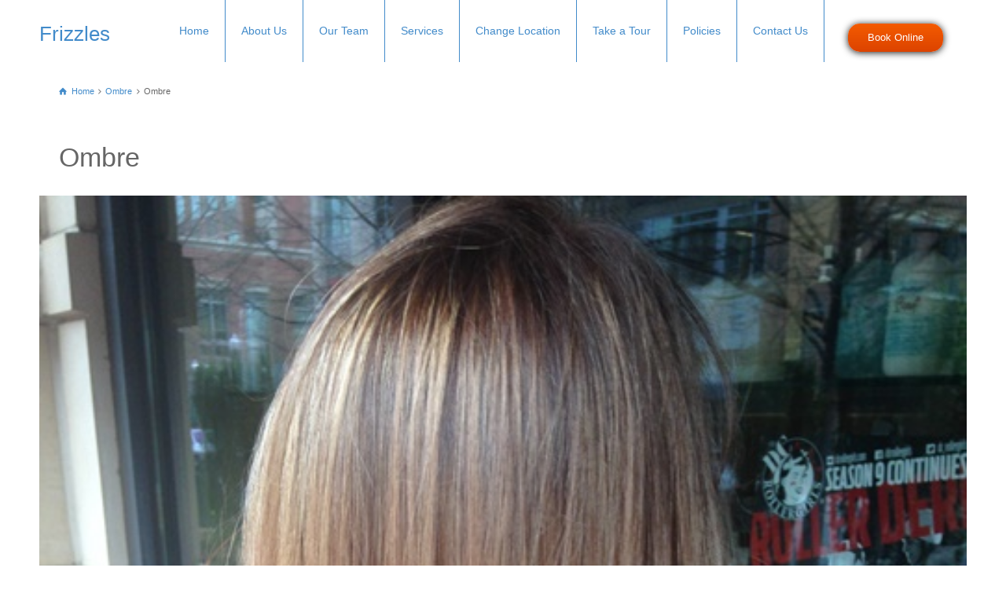

--- FILE ---
content_type: text/css
request_url: https://frizzlessalon.com/wp-content/themes/rttheme19/style.css?ver=6.9
body_size: 814
content:
/*
File Name: style.css
Theme Name:  RT-Theme 19
Author: Tolga Can
Version: 1.9.2
Author URI: http://themeforest.net/user/stmcan
Theme URI: http://themeforest.net/user/stmcan
Description:   Theme designed by Tolga Can - <a href="http://themeforest.net/user/stmcan">stmcan</a>
License: GNU General Public License
License URI: /Licensing/gpl.txt
*/


/*
	EDIT /css/style.css for the theme style

*/

.test {
}

.slide-content-wrapper .slide-content.left{margin-left:25px!important;}
.ms-slide-bgcont img{margin-left:0px !important; width:100% !important;}
.ms-slide-info{color: white;height: auto;position: absolute !important;right: 39px !important;top: 22px !important;width: 100% !important;z-index: 10000!important;}
.ms-slide-info .slide_copy {margin:10px!important;font-family: "Roboto";} .ms-slide-info .slide_info_head{margin:10px!important;font-family: "Roboto";color: white;}

#my_slider .content_row_wrapper{padding:0px;}

#my_slider .content_row_wrapper .alt-style-2 {
    background-color: transparent!important;
}
.slider_sinfos{background-color: rgba(183, 183, 183, 0.2) !important; color: white; /*width: 40%;*/ text-align:justify; position:absolute;}
#spring_1{right: 39px;top: 22px;}
#spring_2{left: 140px;top: 3px;}
#spring_3{ left: 595px; top: 385px;background-color: rgba(243,108,26,0.4) !important; }
#spring_4{left: 202px; top: 369px;background-color: rgba(243,108,26,0.4) !important;}
#spring_5{left: 695px; top: 405px;background-color: rgba(243,108,26,0.4) !important;}
#alex_1{ left:70px;  top:59px; /*top: 405px;*/ background-color: rgba(243,108,26,0.4) !important;}
#alex_2{ right:37px; top:93px;background-color: rgba(243,108,26,0.4) !important;}
#alex_3{ left:207px; top:100px; background-color: rgba(243,108,26,0.4) !important;}
#alex_4{ right:100px; top:50px; background-color: rgba(243,108,26,0.4) !important;}
.page-id-3710 #main_content .content_row{background-color:transparent;}
.page-id-3710 #main_content{background-color:white;}
.btnsS{margin-bottom: 36px;}
.btnsS a{background: rgba(0, 0, 0, 0) -moz-linear-gradient(100% 100% 90deg, #f45b00, #dc4300) repeat scroll 0 0;
color: #ffffff !important;float:left;padding: 5px 18px; text-decoration:none;}
.goback{margin-right:10px}
.slide_info_head{font-size:2em;}

#alexImgnew {
    position: absolute;
    top: 240px;
    left: 62px;
}


@media only screen and (max-width: 768px) {

.slide_info_head{font-size:1.4em;}
#spring_5{left: 85px;top: 100px;}

}
@media only screen and (max-width: 480px) {
	
.slider_sinfos{right: 25px! important; left:49px! important; top:0px! important;}
.slide_info_head{font-size: 0.8em;}	
.wp-image-3560.size-full.alignleft{width: 19%;}
.slide_copy{font-size:9px;}


}
@media only screen and (min-width: 481px) and (max-width: 568px) {
	
.slider_sinfos{right: 25px! important; left:49px! important; top:0px! important;}
.slide_info_head{font-size: 0.8em;}	
.wp-image-3560.size-full.alignleft{width: 19%;}
.slide_copy{font-size:9px;}
}
@media only screen and (min-width: 569px) and (max-width: 768px) {
#spring_4{left: 76px;top: 51px;}	
#spring_3{left: 76px;top: 51px;}	
}


@media only screen and (min-width: 1001px) and (max-width: 1073px) {
#alexImgnew {
    top: 170px;
}
}
